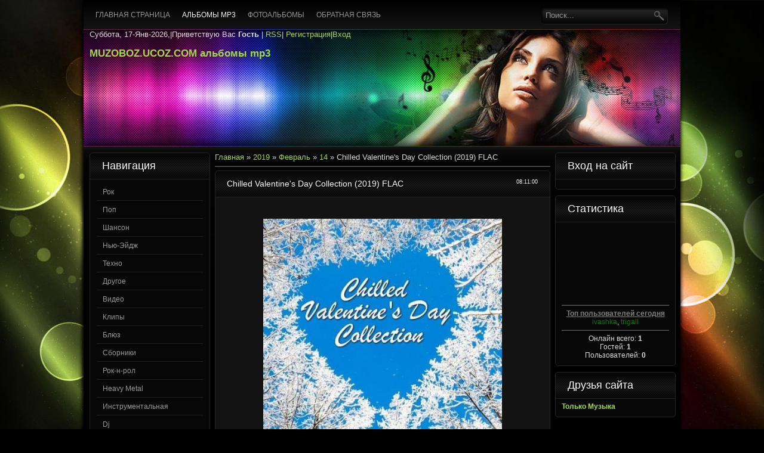

--- FILE ---
content_type: text/html; charset=UTF-8
request_url: https://muzoboz.ucoz.com/news/chilled_valentine_39_s_day_collection_2019_flac/2019-02-14-14807
body_size: 13824
content:
<!DOCTYPE html PUBLIC "-//W3C//DTD XHTML 1.0 Transitional//EN" "http://www.w3.org/TR/xhtml1/DTD/xhtml1-transitional.dtd">
<html xmlns="http://www.w3.org/1999/xhtml">
<head>
<script type="text/javascript" src="/?0adFImNNAJuPdF6eBf%5E2kA7cQVUQxmnOjCFLSExklZiVTQZw2qKl2ZdFVMS2erEGAeAB998Opcz3BCPVIfa029jqtQT%3B9h0y%21wF4pu5U3jEkFwcROXgVKQF0CU3BuM%5EENr6Sff%3BurThNa8nbivtU4HZ%21NmHHTIxtWIcwKE6J5USjKeB8XW7aAlT0V8RsHMhbacY3YDF9ZGmz8XTMKgzLO4etZ%3BEo"></script>
	<script type="text/javascript">new Image().src = "//counter.yadro.ru/hit;ucoznet?r"+escape(document.referrer)+(screen&&";s"+screen.width+"*"+screen.height+"*"+(screen.colorDepth||screen.pixelDepth))+";u"+escape(document.URL)+";"+Date.now();</script>
	<script type="text/javascript">new Image().src = "//counter.yadro.ru/hit;ucoz_desktop_ad?r"+escape(document.referrer)+(screen&&";s"+screen.width+"*"+screen.height+"*"+(screen.colorDepth||screen.pixelDepth))+";u"+escape(document.URL)+";"+Date.now();</script><script type="text/javascript">
if(typeof(u_global_data)!='object') u_global_data={};
function ug_clund(){
	if(typeof(u_global_data.clunduse)!='undefined' && u_global_data.clunduse>0 || (u_global_data && u_global_data.is_u_main_h)){
		if(typeof(console)=='object' && typeof(console.log)=='function') console.log('utarget already loaded');
		return;
	}
	u_global_data.clunduse=1;
	if('0'=='1'){
		var d=new Date();d.setTime(d.getTime()+86400000);document.cookie='adbetnetshowed=2; path=/; expires='+d;
		if(location.search.indexOf('clk2398502361292193773143=1')==-1){
			return;
		}
	}else{
		window.addEventListener("click", function(event){
			if(typeof(u_global_data.clunduse)!='undefined' && u_global_data.clunduse>1) return;
			if(typeof(console)=='object' && typeof(console.log)=='function') console.log('utarget click');
			var d=new Date();d.setTime(d.getTime()+86400000);document.cookie='adbetnetshowed=1; path=/; expires='+d;
			u_global_data.clunduse=2;
			new Image().src = "//counter.yadro.ru/hit;ucoz_desktop_click?r"+escape(document.referrer)+(screen&&";s"+screen.width+"*"+screen.height+"*"+(screen.colorDepth||screen.pixelDepth))+";u"+escape(document.URL)+";"+Date.now();
		});
	}
	
	new Image().src = "//counter.yadro.ru/hit;desktop_click_load?r"+escape(document.referrer)+(screen&&";s"+screen.width+"*"+screen.height+"*"+(screen.colorDepth||screen.pixelDepth))+";u"+escape(document.URL)+";"+Date.now();
}

setTimeout(function(){
	if(typeof(u_global_data.preroll_video_57322)=='object' && u_global_data.preroll_video_57322.active_video=='adbetnet') {
		if(typeof(console)=='object' && typeof(console.log)=='function') console.log('utarget suspend, preroll active');
		setTimeout(ug_clund,8000);
	}
	else ug_clund();
},3000);
</script>
<meta http-equiv="Content-Type" content="text/html; charset=utf-8" />
<title>Chilled Valentine&#39;s Day Collection (2019) FLAC - 14 Февраля 2019 - MUZOBOZ.UCOZ.COM  альбомы mp3</title>
<link type="text/css" rel="StyleSheet" href="/_st/my.css" />
<script type="text/javascript">var homeurl="http://muzoboz.ucoz.com/";</script>

	<link rel="stylesheet" href="/.s/src/base.min.css" />
	<link rel="stylesheet" href="/.s/src/layer6.min.css" />

	<script src="/.s/src/jquery-3.6.0.min.js"></script>
	
	<script src="/.s/src/uwnd.min.js"></script>
	<script src="//s740.ucoz.net/cgi/uutils.fcg?a=uSD&ca=2&ug=999&isp=0&r=0.075072667696741"></script>
	<link rel="stylesheet" href="/.s/src/ulightbox/ulightbox.min.css" />
	<link rel="stylesheet" href="/.s/src/social.css" />
	<script src="/.s/src/ulightbox/ulightbox.min.js"></script>
	<script>
/* --- UCOZ-JS-DATA --- */
window.uCoz = {"sign":{"3125":"Закрыть","7253":"Начать слайд-шоу","7252":"Предыдущий","7254":"Изменить размер","7251":"Запрошенный контент не может быть загружен. Пожалуйста, попробуйте позже.","5458":"Следующий","7287":"Перейти на страницу с фотографией.","5255":"Помощник"},"module":"news","layerType":6,"language":"ru","ssid":"662575463012622453152","country":"US","site":{"id":"dmuzoboz","host":"muzoboz.ucoz.com","domain":null},"uLightboxType":1};
/* --- UCOZ-JS-CODE --- */

		function eRateEntry(select, id, a = 65, mod = 'news', mark = +select.value, path = '', ajax, soc) {
			if (mod == 'shop') { path = `/${ id }/edit`; ajax = 2; }
			( !!select ? confirm(select.selectedOptions[0].textContent.trim() + '?') : true )
			&& _uPostForm('', { type:'POST', url:'/' + mod + path, data:{ a, id, mark, mod, ajax, ...soc } });
		}

		function updateRateControls(id, newRate) {
			let entryItem = self['entryID' + id] || self['comEnt' + id];
			let rateWrapper = entryItem.querySelector('.u-rate-wrapper');
			if (rateWrapper && newRate) rateWrapper.innerHTML = newRate;
			if (entryItem) entryItem.querySelectorAll('.u-rate-btn').forEach(btn => btn.remove())
		}
 function uSocialLogin(t) {
			var params = {"facebook":{"width":950,"height":520},"ok":{"width":710,"height":390},"vkontakte":{"height":400,"width":790},"yandex":{"width":870,"height":515},"google":{"height":600,"width":700}};
			var ref = escape(location.protocol + '//' + ('muzoboz.ucoz.com' || location.hostname) + location.pathname + ((location.hash ? ( location.search ? location.search + '&' : '?' ) + 'rnd=' + Date.now() + location.hash : ( location.search || '' ))));
			window.open('/'+t+'?ref='+ref,'conwin','width='+params[t].width+',height='+params[t].height+',status=1,resizable=1,left='+parseInt((screen.availWidth/2)-(params[t].width/2))+',top='+parseInt((screen.availHeight/2)-(params[t].height/2)-20)+'screenX='+parseInt((screen.availWidth/2)-(params[t].width/2))+',screenY='+parseInt((screen.availHeight/2)-(params[t].height/2)-20));
			return false;
		}
		function TelegramAuth(user){
			user['a'] = 9; user['m'] = 'telegram';
			_uPostForm('', {type: 'POST', url: '/index/sub', data: user});
		}
function loginPopupForm(params = {}) { new _uWnd('LF', ' ', -250, -100, { closeonesc:1, resize:1 }, { url:'/index/40' + (params.urlParams ? '?'+params.urlParams : '') }) }
/* --- UCOZ-JS-END --- */
</script>

	<style>.UhideBlock{display:none; }</style>
</head>

<body>
<div id="page">
<div id="wrapper">
<!--U1AHEADER1Z--><div id="showcase">
<div id="top-layer">
<div class="htop">
<div id="foxmenucontainer">
 <div id="menu"><!-- <sblock_menu> -->
<!-- <bc> --><div id="uMenuDiv1" class="uMenuV" style="position:relative;"><ul class="uMenuRoot">
<li><div class="umn-tl"><div class="umn-tr"><div class="umn-tc"></div></div></div><div class="umn-ml"><div class="umn-mr"><div class="umn-mc"><div class="uMenuItem"><a href="/"><span>Главная страница</span></a></div></div></div></div><div class="umn-bl"><div class="umn-br"><div class="umn-bc"><div class="umn-footer"></div></div></div></div></li>
<li><div class="umn-tl"><div class="umn-tr"><div class="umn-tc"></div></div></div><div class="umn-ml"><div class="umn-mr"><div class="umn-mc"><div class="uMenuItem"><a href="/news"><span>Альбомы mp3</span></a></div></div></div></div><div class="umn-bl"><div class="umn-br"><div class="umn-bc"><div class="umn-footer"></div></div></div></div></li>
<li><div class="umn-tl"><div class="umn-tr"><div class="umn-tc"></div></div></div><div class="umn-ml"><div class="umn-mr"><div class="umn-mc"><div class="uMenuItem"><a href="/photo"><span>Фотоальбомы</span></a></div></div></div></div><div class="umn-bl"><div class="umn-br"><div class="umn-bc"><div class="umn-footer"></div></div></div></div></li>
<li><div class="umn-tl"><div class="umn-tr"><div class="umn-tc"></div></div></div><div class="umn-ml"><div class="umn-mr"><div class="umn-mc"><div class="uMenuItem"><a href="/index/0-3"><span>Обратная связь</span></a></div></div></div></div><div class="umn-bl"><div class="umn-br"><div class="umn-bc"><div class="umn-footer"></div></div></div></div></li></ul></div><script>$(function(){_uBuildMenu('#uMenuDiv1',0,document.location.href+'/','uMenuItemA','uMenuArrow',2500);})</script><!-- </bc> -->
<!-- </sblock_menu> --></div> 
</div>
<div id="search">
<div class="searchForm"><form onSubmit="this.sfSbm.disabled=true" method="get" style="margin:0" action="http://muzoboz.ucoz.com/search/"><div class="schQuery"><input onBlur="if(this.value=='') this.value='Поиск...';" onFocus="if(this.value=='Поиск...') this.value='';" value="Поиск..." type="text" name="q" maxlength="30" size="20" class="queryField" /></div><div class="schBtn"><input type="submit" class="searchSbmFl" name="sfSbm" value="Найти" /></div></form></div>
</div>
</div>
<div class="clr"></div>
<div id="header">
<div class="blogname"> Суббота, 17-Янв-2026,|<!--<s5212>-->Приветствую Вас<!--</s>--> <b>Гость</b> | <a href="https://muzoboz.ucoz.com/news/rss/">RSS</a>|
<a href="/register" title="Регистрация"><!--<s3089>-->Регистрация<!--</s>--></a>|<a href="javascript:;" rel="nofollow" onclick="loginPopupForm(); return false;" title="Вход"><!--<s3087>-->Вход<!--</s>--></a>
 <h2><a href="http://muzoboz.ucoz.com/">MUZOBOZ.UCOZ.COM  альбомы mp3</a></h2>
</div>
<div class="clr"></div>
</div>
</div>

<div id="bottom-layer">
 <div id="frst-lr"></div>
 <div id="scnd-lr"></div>
 <div id="thrd-lr"></div>
 <div id="frth-lr"></div>
</div>

</div><!--/U1AHEADER1Z-->
<div class="clr"></div>


<div id="casing">
 
<!-- <middle> -->
<div class="left">
<!--U1CLEFTER1Z--><!-- <block1> -->

<div class="sidebox"><h3 class="sidetitl"><!-- <bt> --><!--<s5351>-->Навигация <!--</s>--><!-- </bt> --></h3>
<div class="inner"><!-- <bc> --><table border="0" cellspacing="1" cellpadding="0" width="100%" class="catsTable"><tr>
					<td style="width:100%" class="catsTd" valign="top" id="cid1">
						<a href="/news/albomy_rock/1-0-1" class="catName">Рок</a>  <span class="catNumData" style="unicode-bidi:embed;">[1316]</span> 
					</td></tr><tr>
					<td style="width:100%" class="catsTd" valign="top" id="cid2">
						<a href="/news/albomy/1-0-2" class="catName">Поп</a>  <span class="catNumData" style="unicode-bidi:embed;">[8502]</span> 
					</td></tr><tr>
					<td style="width:100%" class="catsTd" valign="top" id="cid3">
						<a href="/news/albomy_shanson/1-0-3" class="catName">Шансон</a>  <span class="catNumData" style="unicode-bidi:embed;">[1365]</span> 
					</td></tr><tr>
					<td style="width:100%" class="catsTd" valign="top" id="cid4">
						<a href="/news/albomy_rock_zarubezh/1-0-4" class="catName">Нью-Эйдж</a>  <span class="catNumData" style="unicode-bidi:embed;">[128]</span> 
					</td></tr><tr>
					<td style="width:100%" class="catsTd" valign="top" id="cid5">
						<a href="/news/albomy_pop_zarubezh/1-0-5" class="catName">Техно</a>  <span class="catNumData" style="unicode-bidi:embed;">[321]</span> 
					</td></tr><tr>
					<td style="width:100%" class="catsTd" valign="top" id="cid6">
						<a href="/news/drugoe/1-0-6" class="catName">Другое</a>  <span class="catNumData" style="unicode-bidi:embed;">[958]</span> 
					</td></tr><tr>
					<td style="width:100%" class="catsTd" valign="top" id="cid7">
						<a href="/news/video/1-0-7" class="catName">Видео</a>  <span class="catNumData" style="unicode-bidi:embed;">[958]</span> 
					</td></tr><tr>
					<td style="width:100%" class="catsTd" valign="top" id="cid8">
						<a href="/news/klipy/1-0-8" class="catName">Клипы</a>  <span class="catNumData" style="unicode-bidi:embed;">[663]</span> 
					</td></tr><tr>
					<td style="width:100%" class="catsTd" valign="top" id="cid9">
						<a href="/news/bljuz/1-0-9" class="catName">Блюз</a>  <span class="catNumData" style="unicode-bidi:embed;">[217]</span> 
					</td></tr><tr>
					<td style="width:100%" class="catsTd" valign="top" id="cid10">
						<a href="/news/sborniki/1-0-10" class="catNameActive">Сборники</a>  <span class="catNumData" style="unicode-bidi:embed;">[6497]</span> 
					</td></tr><tr>
					<td style="width:100%" class="catsTd" valign="top" id="cid11">
						<a href="/news/rok_n_rol/1-0-11" class="catName">Рок-н-рол</a>  <span class="catNumData" style="unicode-bidi:embed;">[20]</span> 
					</td></tr><tr>
					<td style="width:100%" class="catsTd" valign="top" id="cid12">
						<a href="/news/heavy_metal/1-0-12" class="catName">Heavy Metal</a>  <span class="catNumData" style="unicode-bidi:embed;">[174]</span> 
					</td></tr><tr>
					<td style="width:100%" class="catsTd" valign="top" id="cid14">
						<a href="/news/instrumentalnaja/1-0-14" class="catName">Инструментальная</a>  <span class="catNumData" style="unicode-bidi:embed;">[687]</span> 
					</td></tr><tr>
					<td style="width:100%" class="catsTd" valign="top" id="cid15">
						<a href="/news/dj/1-0-15" class="catName">Dj</a>  <span class="catNumData" style="unicode-bidi:embed;">[2]</span> 
					</td></tr><tr>
					<td style="width:100%" class="catsTd" valign="top" id="cid13">
						<a href="/news/house/1-0-13" class="catName">...House</a>  <span class="catNumData" style="unicode-bidi:embed;">[1496]</span> 
<div class="catDescr">House</div>
					</td></tr><tr>
					<td style="width:100%" class="catsTd" valign="top" id="cid16">
						<a href="/news/trance/1-0-16" class="catName">Trance</a>  <span class="catNumData" style="unicode-bidi:embed;">[928]</span> 
					</td></tr><tr>
					<td style="width:100%" class="catsTd" valign="top" id="cid17">
						<a href="/news/hardcore/1-0-17" class="catName">Hardcore</a>  <span class="catNumData" style="unicode-bidi:embed;">[8]</span> 
					</td></tr><tr>
					<td style="width:100%" class="catsTd" valign="top" id="cid18">
						<a href="/news/black_metal/1-0-18" class="catName">Black Metal</a>  <span class="catNumData" style="unicode-bidi:embed;">[5]</span> 
					</td></tr><tr>
					<td style="width:100%" class="catsTd" valign="top" id="cid19">
						<a href="/news/dzhaz/1-0-19" class="catName">Джаз</a>  <span class="catNumData" style="unicode-bidi:embed;">[308]</span> 
					</td></tr></table><!-- </bc> --></div>
</div>

<!-- </block1> -->

<!-- <block2> -->
<div class="sidebox"><h3 class="sidetitl"><!-- <bt> -->Карта сайта<!-- </bt> --></h3>
<div class="inner"><!-- <bc> --><a title="Карта сайта (muzoboz.ucoz.com) " href="//muzoboz.ucoz.com/sitemap.xml" target="_blank"><i><b>Карта сайта. Sitemar.xml</b></i></a><!-- </bc> --></div>
</div>
<!-- </block2> -->

<!-- <block3> -->

<div class="sidebox"><h3 class="sidetitl"><!-- <bt> -->Календарь<!-- </bt> --></h3>
<div class="inner"><div align="center"><!-- <bc> -->
		<table border="0" cellspacing="1" cellpadding="2" class="calTable">
			<tr><td align="center" class="calMonth" colspan="7"><a title="Январь 2019" class="calMonthLink cal-month-link-prev" rel="nofollow" href="/news/2019-01">&laquo;</a>&nbsp; <a class="calMonthLink cal-month-current" rel="nofollow" href="/news/2019-02">Февраль 2019</a> &nbsp;<a title="Март 2019" class="calMonthLink cal-month-link-next" rel="nofollow" href="/news/2019-03">&raquo;</a></td></tr>
		<tr>
			<td align="center" class="calWday">Пн</td>
			<td align="center" class="calWday">Вт</td>
			<td align="center" class="calWday">Ср</td>
			<td align="center" class="calWday">Чт</td>
			<td align="center" class="calWday">Пт</td>
			<td align="center" class="calWdaySe">Сб</td>
			<td align="center" class="calWdaySu">Вс</td>
		</tr><tr><td>&nbsp;</td><td>&nbsp;</td><td>&nbsp;</td><td>&nbsp;</td><td align="center" class="calMdayIs"><a class="calMdayLink" href="/news/2019-02-01" title="7 Сообщений">1</a></td><td align="center" class="calMdayIs"><a class="calMdayLink" href="/news/2019-02-02" title="7 Сообщений">2</a></td><td align="center" class="calMday">3</td></tr><tr><td align="center" class="calMdayIs"><a class="calMdayLink" href="/news/2019-02-04" title="1 Сообщений">4</a></td><td align="center" class="calMdayIs"><a class="calMdayLink" href="/news/2019-02-05" title="5 Сообщений">5</a></td><td align="center" class="calMdayIs"><a class="calMdayLink" href="/news/2019-02-06" title="3 Сообщений">6</a></td><td align="center" class="calMdayIs"><a class="calMdayLink" href="/news/2019-02-07" title="1 Сообщений">7</a></td><td align="center" class="calMdayIs"><a class="calMdayLink" href="/news/2019-02-08" title="5 Сообщений">8</a></td><td align="center" class="calMdayIs"><a class="calMdayLink" href="/news/2019-02-09" title="7 Сообщений">9</a></td><td align="center" class="calMdayIs"><a class="calMdayLink" href="/news/2019-02-10" title="7 Сообщений">10</a></td></tr><tr><td align="center" class="calMdayIs"><a class="calMdayLink" href="/news/2019-02-11" title="1 Сообщений">11</a></td><td align="center" class="calMdayIs"><a class="calMdayLink" href="/news/2019-02-12" title="12 Сообщений">12</a></td><td align="center" class="calMdayIs"><a class="calMdayLink" href="/news/2019-02-13" title="5 Сообщений">13</a></td><td align="center" class="calMdayIsA"><a class="calMdayLink" href="/news/2019-02-14" title="2 Сообщений">14</a></td><td align="center" class="calMday">15</td><td align="center" class="calMdayIs"><a class="calMdayLink" href="/news/2019-02-16" title="6 Сообщений">16</a></td><td align="center" class="calMdayIs"><a class="calMdayLink" href="/news/2019-02-17" title="1 Сообщений">17</a></td></tr><tr><td align="center" class="calMdayIs"><a class="calMdayLink" href="/news/2019-02-18" title="7 Сообщений">18</a></td><td align="center" class="calMdayIs"><a class="calMdayLink" href="/news/2019-02-19" title="5 Сообщений">19</a></td><td align="center" class="calMdayIs"><a class="calMdayLink" href="/news/2019-02-20" title="4 Сообщений">20</a></td><td align="center" class="calMday">21</td><td align="center" class="calMdayIs"><a class="calMdayLink" href="/news/2019-02-22" title="6 Сообщений">22</a></td><td align="center" class="calMdayIs"><a class="calMdayLink" href="/news/2019-02-23" title="6 Сообщений">23</a></td><td align="center" class="calMday">24</td></tr><tr><td align="center" class="calMdayIs"><a class="calMdayLink" href="/news/2019-02-25" title="1 Сообщений">25</a></td><td align="center" class="calMday">26</td><td align="center" class="calMday">27</td><td align="center" class="calMday">28</td></tr></table><!-- </bc> --></div></div>
</div>

<!-- </block3> -->

<!-- <block4> -->

<div class="sidebox"><h3 class="sidetitl"><!-- <bt> -->Архив материала<!-- </bt> --></h3>
<div class="inner"><!-- <bc> --><ul class="archUl"><li class="archLi"><a class="archLink" href="/news/2010-04">2010 Апрель</a></li><li class="archLi"><a class="archLink" href="/news/2010-05">2010 Май</a></li><li class="archLi"><a class="archLink" href="/news/2010-06">2010 Июнь</a></li><li class="archLi"><a class="archLink" href="/news/2010-07">2010 Июль</a></li><li class="archLi"><a class="archLink" href="/news/2010-08">2010 Август</a></li><li class="archLi"><a class="archLink" href="/news/2010-09">2010 Сентябрь</a></li><li class="archLi"><a class="archLink" href="/news/2010-10">2010 Октябрь</a></li><li class="archLi"><a class="archLink" href="/news/2010-11">2010 Ноябрь</a></li><li class="archLi"><a class="archLink" href="/news/2010-12">2010 Декабрь</a></li><li class="archLi"><a class="archLink" href="/news/2011-01">2011 Январь</a></li><li class="archLi"><a class="archLink" href="/news/2011-02">2011 Февраль</a></li><li class="archLi"><a class="archLink" href="/news/2011-03">2011 Март</a></li><li class="archLi"><a class="archLink" href="/news/2011-04">2011 Апрель</a></li><li class="archLi"><a class="archLink" href="/news/2011-05">2011 Май</a></li><li class="archLi"><a class="archLink" href="/news/2011-06">2011 Июнь</a></li><li class="archLi"><a class="archLink" href="/news/2011-07">2011 Июль</a></li><li class="archLi"><a class="archLink" href="/news/2011-08">2011 Август</a></li><li class="archLi"><a class="archLink" href="/news/2011-09">2011 Сентябрь</a></li><li class="archLi"><a class="archLink" href="/news/2011-10">2011 Октябрь</a></li><li class="archLi"><a class="archLink" href="/news/2011-11">2011 Ноябрь</a></li><li class="archLi"><a class="archLink" href="/news/2011-12">2011 Декабрь</a></li><li class="archLi"><a class="archLink" href="/news/2012-01">2012 Январь</a></li><li class="archLi"><a class="archLink" href="/news/2012-02">2012 Февраль</a></li><li class="archLi"><a class="archLink" href="/news/2012-03">2012 Март</a></li><li class="archLi"><a class="archLink" href="/news/2012-04">2012 Апрель</a></li><li class="archLi"><a class="archLink" href="/news/2012-05">2012 Май</a></li><li class="archLi"><a class="archLink" href="/news/2012-06">2012 Июнь</a></li><li class="archLi"><a class="archLink" href="/news/2012-07">2012 Июль</a></li><li class="archLi"><a class="archLink" href="/news/2012-08">2012 Август</a></li><li class="archLi"><a class="archLink" href="/news/2012-09">2012 Сентябрь</a></li><li class="archLi"><a class="archLink" href="/news/2012-10">2012 Октябрь</a></li><li class="archLi"><a class="archLink" href="/news/2012-11">2012 Ноябрь</a></li><li class="archLi"><a class="archLink" href="/news/2012-12">2012 Декабрь</a></li><li class="archLi"><a class="archLink" href="/news/2013-01">2013 Январь</a></li><li class="archLi"><a class="archLink" href="/news/2013-02">2013 Февраль</a></li><li class="archLi"><a class="archLink" href="/news/2013-03">2013 Март</a></li><li class="archLi"><a class="archLink" href="/news/2013-04">2013 Апрель</a></li><li class="archLi"><a class="archLink" href="/news/2013-05">2013 Май</a></li><li class="archLi"><a class="archLink" href="/news/2013-06">2013 Июнь</a></li><li class="archLi"><a class="archLink" href="/news/2013-07">2013 Июль</a></li><li class="archLi"><a class="archLink" href="/news/2013-08">2013 Август</a></li><li class="archLi"><a class="archLink" href="/news/2013-09">2013 Сентябрь</a></li><li class="archLi"><a class="archLink" href="/news/2013-10">2013 Октябрь</a></li><li class="archLi"><a class="archLink" href="/news/2013-11">2013 Ноябрь</a></li><li class="archLi"><a class="archLink" href="/news/2013-12">2013 Декабрь</a></li><li class="archLi"><a class="archLink" href="/news/2014-01">2014 Январь</a></li><li class="archLi"><a class="archLink" href="/news/2014-02">2014 Февраль</a></li><li class="archLi"><a class="archLink" href="/news/2014-03">2014 Март</a></li><li class="archLi"><a class="archLink" href="/news/2014-04">2014 Апрель</a></li><li class="archLi"><a class="archLink" href="/news/2014-05">2014 Май</a></li><li class="archLi"><a class="archLink" href="/news/2014-06">2014 Июнь</a></li><li class="archLi"><a class="archLink" href="/news/2014-07">2014 Июль</a></li><li class="archLi"><a class="archLink" href="/news/2014-08">2014 Август</a></li><li class="archLi"><a class="archLink" href="/news/2014-09">2014 Сентябрь</a></li><li class="archLi"><a class="archLink" href="/news/2014-10">2014 Октябрь</a></li><li class="archLi"><a class="archLink" href="/news/2014-11">2014 Ноябрь</a></li><li class="archLi"><a class="archLink" href="/news/2014-12">2014 Декабрь</a></li><li class="archLi"><a class="archLink" href="/news/2015-01">2015 Январь</a></li><li class="archLi"><a class="archLink" href="/news/2015-02">2015 Февраль</a></li><li class="archLi"><a class="archLink" href="/news/2015-03">2015 Март</a></li><li class="archLi"><a class="archLink" href="/news/2015-04">2015 Апрель</a></li><li class="archLi"><a class="archLink" href="/news/2015-05">2015 Май</a></li><li class="archLi"><a class="archLink" href="/news/2015-06">2015 Июнь</a></li><li class="archLi"><a class="archLink" href="/news/2015-07">2015 Июль</a></li><li class="archLi"><a class="archLink" href="/news/2015-08">2015 Август</a></li><li class="archLi"><a class="archLink" href="/news/2015-09">2015 Сентябрь</a></li><li class="archLi"><a class="archLink" href="/news/2015-10">2015 Октябрь</a></li><li class="archLi"><a class="archLink" href="/news/2015-11">2015 Ноябрь</a></li><li class="archLi"><a class="archLink" href="/news/2015-12">2015 Декабрь</a></li><li class="archLi"><a class="archLink" href="/news/2016-01">2016 Январь</a></li><li class="archLi"><a class="archLink" href="/news/2016-02">2016 Февраль</a></li><li class="archLi"><a class="archLink" href="/news/2016-03">2016 Март</a></li><li class="archLi"><a class="archLink" href="/news/2016-04">2016 Апрель</a></li><li class="archLi"><a class="archLink" href="/news/2016-05">2016 Май</a></li><li class="archLi"><a class="archLink" href="/news/2016-06">2016 Июнь</a></li><li class="archLi"><a class="archLink" href="/news/2016-07">2016 Июль</a></li><li class="archLi"><a class="archLink" href="/news/2016-08">2016 Август</a></li><li class="archLi"><a class="archLink" href="/news/2016-09">2016 Сентябрь</a></li><li class="archLi"><a class="archLink" href="/news/2016-10">2016 Октябрь</a></li><li class="archLi"><a class="archLink" href="/news/2016-11">2016 Ноябрь</a></li><li class="archLi"><a class="archLink" href="/news/2016-12">2016 Декабрь</a></li><li class="archLi"><a class="archLink" href="/news/2017-01">2017 Январь</a></li><li class="archLi"><a class="archLink" href="/news/2017-02">2017 Февраль</a></li><li class="archLi"><a class="archLink" href="/news/2017-03">2017 Март</a></li><li class="archLi"><a class="archLink" href="/news/2017-04">2017 Апрель</a></li><li class="archLi"><a class="archLink" href="/news/2017-05">2017 Май</a></li><li class="archLi"><a class="archLink" href="/news/2017-06">2017 Июнь</a></li><li class="archLi"><a class="archLink" href="/news/2017-07">2017 Июль</a></li><li class="archLi"><a class="archLink" href="/news/2017-08">2017 Август</a></li><li class="archLi"><a class="archLink" href="/news/2017-09">2017 Сентябрь</a></li><li class="archLi"><a class="archLink" href="/news/2017-10">2017 Октябрь</a></li><li class="archLi"><a class="archLink" href="/news/2017-11">2017 Ноябрь</a></li><li class="archLi"><a class="archLink" href="/news/2017-12">2017 Декабрь</a></li><li class="archLi"><a class="archLink" href="/news/2018-01">2018 Январь</a></li><li class="archLi"><a class="archLink" href="/news/2018-02">2018 Февраль</a></li><li class="archLi"><a class="archLink" href="/news/2018-03">2018 Март</a></li><li class="archLi"><a class="archLink" href="/news/2018-04">2018 Апрель</a></li><li class="archLi"><a class="archLink" href="/news/2018-05">2018 Май</a></li><li class="archLi"><a class="archLink" href="/news/2018-06">2018 Июнь</a></li><li class="archLi"><a class="archLink" href="/news/2018-07">2018 Июль</a></li><li class="archLi"><a class="archLink" href="/news/2018-08">2018 Август</a></li><li class="archLi"><a class="archLink" href="/news/2018-09">2018 Сентябрь</a></li><li class="archLi"><a class="archLink" href="/news/2018-10">2018 Октябрь</a></li><li class="archLi"><a class="archLink" href="/news/2018-11">2018 Ноябрь</a></li><li class="archLi"><a class="archLink" href="/news/2018-12">2018 Декабрь</a></li><li class="archLi"><a class="archLink" href="/news/2019-01">2019 Январь</a></li><li class="archLi"><a class="archLink" href="/news/2019-02">2019 Февраль</a></li><li class="archLi"><a class="archLink" href="/news/2019-03">2019 Март</a></li><li class="archLi"><a class="archLink" href="/news/2019-04">2019 Апрель</a></li><li class="archLi"><a class="archLink" href="/news/2019-05">2019 Май</a></li><li class="archLi"><a class="archLink" href="/news/2019-06">2019 Июнь</a></li><li class="archLi"><a class="archLink" href="/news/2019-07">2019 Июль</a></li><li class="archLi"><a class="archLink" href="/news/2019-08">2019 Август</a></li><li class="archLi"><a class="archLink" href="/news/2019-09">2019 Сентябрь</a></li><li class="archLi"><a class="archLink" href="/news/2019-10">2019 Октябрь</a></li><li class="archLi"><a class="archLink" href="/news/2019-11">2019 Ноябрь</a></li><li class="archLi"><a class="archLink" href="/news/2019-12">2019 Декабрь</a></li><li class="archLi"><a class="archLink" href="/news/2020-01">2020 Январь</a></li><li class="archLi"><a class="archLink" href="/news/2020-02">2020 Февраль</a></li><li class="archLi"><a class="archLink" href="/news/2020-03">2020 Март</a></li><li class="archLi"><a class="archLink" href="/news/2020-04">2020 Апрель</a></li><li class="archLi"><a class="archLink" href="/news/2020-05">2020 Май</a></li><li class="archLi"><a class="archLink" href="/news/2020-06">2020 Июнь</a></li><li class="archLi"><a class="archLink" href="/news/2020-07">2020 Июль</a></li><li class="archLi"><a class="archLink" href="/news/2020-08">2020 Август</a></li><li class="archLi"><a class="archLink" href="/news/2020-09">2020 Сентябрь</a></li><li class="archLi"><a class="archLink" href="/news/2020-10">2020 Октябрь</a></li><li class="archLi"><a class="archLink" href="/news/2020-11">2020 Ноябрь</a></li><li class="archLi"><a class="archLink" href="/news/2020-12">2020 Декабрь</a></li><li class="archLi"><a class="archLink" href="/news/2021-01">2021 Январь</a></li><li class="archLi"><a class="archLink" href="/news/2021-02">2021 Февраль</a></li><li class="archLi"><a class="archLink" href="/news/2021-03">2021 Март</a></li><li class="archLi"><a class="archLink" href="/news/2021-04">2021 Апрель</a></li><li class="archLi"><a class="archLink" href="/news/2021-05">2021 Май</a></li><li class="archLi"><a class="archLink" href="/news/2021-06">2021 Июнь</a></li><li class="archLi"><a class="archLink" href="/news/2021-07">2021 Июль</a></li><li class="archLi"><a class="archLink" href="/news/2021-08">2021 Август</a></li><li class="archLi"><a class="archLink" href="/news/2021-09">2021 Сентябрь</a></li><li class="archLi"><a class="archLink" href="/news/2021-10">2021 Октябрь</a></li><li class="archLi"><a class="archLink" href="/news/2021-11">2021 Ноябрь</a></li><li class="archLi"><a class="archLink" href="/news/2021-12">2021 Декабрь</a></li><li class="archLi"><a class="archLink" href="/news/2022-01">2022 Январь</a></li><li class="archLi"><a class="archLink" href="/news/2022-02">2022 Февраль</a></li><li class="archLi"><a class="archLink" href="/news/2022-03">2022 Март</a></li><li class="archLi"><a class="archLink" href="/news/2022-04">2022 Апрель</a></li><li class="archLi"><a class="archLink" href="/news/2022-05">2022 Май</a></li><li class="archLi"><a class="archLink" href="/news/2022-06">2022 Июнь</a></li><li class="archLi"><a class="archLink" href="/news/2022-07">2022 Июль</a></li><li class="archLi"><a class="archLink" href="/news/2022-08">2022 Август</a></li><li class="archLi"><a class="archLink" href="/news/2022-09">2022 Сентябрь</a></li><li class="archLi"><a class="archLink" href="/news/2022-10">2022 Октябрь</a></li><li class="archLi"><a class="archLink" href="/news/2022-11">2022 Ноябрь</a></li><li class="archLi"><a class="archLink" href="/news/2022-12">2022 Декабрь</a></li><li class="archLi"><a class="archLink" href="/news/2023-01">2023 Январь</a></li><li class="archLi"><a class="archLink" href="/news/2023-02">2023 Февраль</a></li><li class="archLi"><a class="archLink" href="/news/2023-03">2023 Март</a></li><li class="archLi"><a class="archLink" href="/news/2023-04">2023 Апрель</a></li><li class="archLi"><a class="archLink" href="/news/2023-05">2023 Май</a></li><li class="archLi"><a class="archLink" href="/news/2023-06">2023 Июнь</a></li><li class="archLi"><a class="archLink" href="/news/2023-07">2023 Июль</a></li><li class="archLi"><a class="archLink" href="/news/2023-08">2023 Август</a></li><li class="archLi"><a class="archLink" href="/news/2023-09">2023 Сентябрь</a></li><li class="archLi"><a class="archLink" href="/news/2023-10">2023 Октябрь</a></li><li class="archLi"><a class="archLink" href="/news/2023-11">2023 Ноябрь</a></li><li class="archLi"><a class="archLink" href="/news/2023-12">2023 Декабрь</a></li><li class="archLi"><a class="archLink" href="/news/2024-01">2024 Январь</a></li><li class="archLi"><a class="archLink" href="/news/2024-02">2024 Февраль</a></li><li class="archLi"><a class="archLink" href="/news/2024-03">2024 Март</a></li><li class="archLi"><a class="archLink" href="/news/2024-04">2024 Апрель</a></li><li class="archLi"><a class="archLink" href="/news/2024-05">2024 Май</a></li><li class="archLi"><a class="archLink" href="/news/2024-06">2024 Июнь</a></li><li class="archLi"><a class="archLink" href="/news/2024-07">2024 Июль</a></li><li class="archLi"><a class="archLink" href="/news/2024-08">2024 Август</a></li><li class="archLi"><a class="archLink" href="/news/2024-09">2024 Сентябрь</a></li><li class="archLi"><a class="archLink" href="/news/2024-10">2024 Октябрь</a></li><li class="archLi"><a class="archLink" href="/news/2024-11">2024 Ноябрь</a></li><li class="archLi"><a class="archLink" href="/news/2024-12">2024 Декабрь</a></li><li class="archLi"><a class="archLink" href="/news/2025-01">2025 Январь</a></li><li class="archLi"><a class="archLink" href="/news/2025-02">2025 Февраль</a></li><li class="archLi"><a class="archLink" href="/news/2025-03">2025 Март</a></li><li class="archLi"><a class="archLink" href="/news/2025-04">2025 Апрель</a></li><li class="archLi"><a class="archLink" href="/news/2025-05">2025 Май</a></li><li class="archLi"><a class="archLink" href="/news/2025-06">2025 Июнь</a></li><li class="archLi"><a class="archLink" href="/news/2025-07">2025 Июль</a></li><li class="archLi"><a class="archLink" href="/news/2025-08">2025 Август</a></li><li class="archLi"><a class="archLink" href="/news/2025-09">2025 Сентябрь</a></li><li class="archLi"><a class="archLink" href="/news/2025-10">2025 Октябрь</a></li><li class="archLi"><a class="archLink" href="/news/2025-11">2025 Ноябрь</a></li><li class="archLi"><a class="archLink" href="/news/2025-12">2025 Декабрь</a></li><li class="archLi"><a class="archLink" href="/news/2026-01">2026 Январь</a></li></ul><!-- </bc> --></div>
</div>

<!-- </block4> --><!--/U1CLEFTER1Z-->
 <div class="utsite"><a href="http://elitethemes.ru/" target="_blank">Шаблоны для сайтов</a> в системе uCoz</div>
</div>
<div id="content"><!-- <body> --><a href="http://muzoboz.ucoz.com/"><!--<s5176>-->Главная<!--</s>--></a> &raquo; <a class="dateBar breadcrumb-item" href="/news/2019-00">2019</a> <span class="breadcrumb-sep">&raquo;</span> <a class="dateBar breadcrumb-item" href="/news/2019-02">Февраль</a> <span class="breadcrumb-sep">&raquo;</span> <a class="dateBar breadcrumb-item" href="/news/2019-02-14">14</a> &raquo; Chilled Valentine&#39;s Day Collection (2019) FLAC
<hr />

<table border="0" width="100%" cellspacing="1" cellpadding="2" class="eBlock">
<tr><td width="90%"><div class="eTitle"><div style="float:right;font-size:9px;">08:11:00 </div>Chilled Valentine&#39;s Day Collection (2019) FLAC</div></td></tr>
<tr><td class="eMessage"><div style="margin-bottom: 20px">
				<span style="display:none;" class="fpaping"></span>
			</div><div align="center"><!--IMG1--><a href="/_nw/148/26120663.jpg" class="ulightbox" target="_blank" title="Нажмите для просмотра в полном размере..."><img style="margin:0;padding:0;border:0;" src="/_nw/148/s26120663.jpg" align="" /></a><!--IMG1--></div> <br /> <b>Исполнитель</b>:VA <br /> <b>Название</b>: Chilled Valentine's Day Collection (2019) FLAC <br /> <b>Жанр</b>: Lounge, chillout, indie, juzzy-pop, electronic, alternative, acoustic, relax <br /> <b>Год выпуска:</b> 2019 <br /> <b>Количество треков</b>: 100 <br /> <b>Время звучания</b>: 06:14:36 <br /> <b>Формат</b>:FLAC <br /> <b>Качество</b>: Lossless <br /> <b>Размер</b>: 2.27 GB <br /><br /> Почему бы не поставить спокойную фоновую музыку в Валентинов день? Это уж точно не помешает вам побыть еще ближе друг к другу и сказать самые теплые слова своей половинке. Эта вполне таки свеженькая коллекция как нельзя лучше для этого подойдёт... День Святого Валентина - народный, а не церковный праздник. Его происхождение языческое. В этот день отмечался праздник в честь богини Юноны, покровительницы влюбленных пар. В этот же день Святой Валентин понес мученическую кончину, и таким образом, возникла традиция празднования дня всех влюбленных в сочетании с памятью этого святого. <br /><br /> <!--uSpoiler--><div class="uSpoilerClosed" id="uSpoiler9qQQ4I"><div class="uSpoilerButBl"><input type="button" class="uSpoilerButton" onclick="if($('#uSpoiler9qQQ4I')[0]){if ($('.uSpoilerText',$('#uSpoiler9qQQ4I'))[0].style.display=='none'){$('.uSpoilerText',$('#uSpoiler9qQQ4I'))[0].style.display='';$('.uSpoilerButton',$('#uSpoiler9qQQ4I')).val('[&#92;&#8211;] Треклист');$('#uSpoiler9qQQ4I').attr('class','uSpoilerOpened');}else {$('.uSpoilerText',$('#uSpoiler9qQQ4I'))[0].style.display='none';$('.uSpoilerButton',$('#uSpoiler9qQQ4I')).val('[+] Треклист');$('#uSpoiler9qQQ4I').attr('class','uSpoilerClosed');}}" value="[+] Треклист"/></div><div class="uSpoilerText" style="display:none;"><!--ust-->001. Makrill - The xx Intro (Remix) -2017- <br /> 002. AURORA - Churchyard -2018- <br /> 003. dodie feat. Tom Walker - Human -2018- <br /> 004. Sade - The Big Unknown -2018- <br /> 005. Anna of the North - Leaning On Myself -2019- <br /> 006. Alex Hepburn - I Believe -2018- <br /> 007. boygenius - Souvenir -2019- <br /> 008. London Grammar - Under The Stars -2018- <br /> 009. Gavin James - Glow (Acoustic) -2018- <br /> 010. Lana Del Rey - hope is a dangerous thing for a woman like me to have- but I have it -2019- <br /> 011. Billie Eilish - when the party's over -2018- <br /> 012. Alvvays - Dreams Tonite -2017- <br /> 013. Kacey Musgraves - Slow Burn -2018- <br /> 014. Frida Sundemo feat. Kasbo - Over You (Pure Version) -2018- <br /> 015. Arctic Monkeys - Tranquility Base Hotel & Casino -2018- <br /> 016. Le Prince Miiaou - Poisson -2018- <br /> 017. NOTD feat. Bea Miller - I Wanna Know (Acoustic) -2018- <br /> 018. Blakey feat. JONES - Prism of Love -2018- <br /> 019. Nakhane - Fog -2018- <br /> 020. Angelo De Augustine - Time -2018- <br /> 021. Dead Sea - Lotion -2018- <br /> 022. Laura Jean - Touchstone -2018- <br /> 023. Anna Leone - Wandered Away -2018- <br /> 024. boerd - Void -2018- <br /> 025. The Aces - Waiting for You -2018- <br /> 026. Poppy Ackroyd - Paper -2018- <br /> 027. Lil Peep - 16 Lines -2018- <br /> 028. Gryffin feat. Ivy Adara - Bye Bye (Acoustic) -2019- <br /> 029. Pet Shop Boys - The forgotten child -2019- <br /> 030. Aldous Harding - Elation -2017- <br /> 031. Bebe Rexha - Grace -2018- <br /> 032. Olly Murs - Excuses (Acoustic) -2019- <br /> 033. Sufjan Stevens - Wallowa Lake Monster -2017- <br /> 034. The Neighbourhood - Sadderdaze -2018- <br /> 035. Worldtraveller - Deep Steep -2019- <br /> 036. Razorlight - Got to Let the Good Times Back into Your Life (Acoustic) -2019- <br /> 037. Feist - Hey, That's No Way To Say Goodbye -2017- <br /> 038. Ariana Grande - break up with your girlfriend, i'm bored -2019- <br /> 039. The Weeknd - Call Out My Name -2018- <br /> 040. Silk City & Dua Lipa feat. Diplo & Mark Ronson - Electricity (Acoustic) -2018- <br /> 041. Tender - Silence -2017- <br /> 042. Dido - Give You Up -2019- <br /> 043. Nouvelle Vague - Bizarre Love Triangle -2019- <br /> 044. Lou Doillon feat. Cat Power - It's you -2019- <br /> 045. Kwamie Liv - Blasé -2018- <br /> 046. Mark Ronson feat. Miley Cyrus - Nothing Breaks Like a Heart (Acoustic) -2019- <br /> 047. Hooverphonic - Mad About You (Orchestra Version) -2012- <br /> 048. Blank & Jones - Beyond Time (Ambient Mix) -2019- <br /> 049. Lady Gaga & Bradley Cooper - Music To My Eyes -2018- <br /> 050. East of My Youth - Go Home -2017- <br /> 051. Angus & Julia Stone - Chateau (Acoustic) -2018- <br /> 052. Marina and The Diamonds - Handmade Heaven -2019- <br /> 053. ZHU & Tame Impala - My Life -2018- <br /> 054. Florence + The Machine - Haunted House -2019- <br /> 055. Bruno Major - Just The Same -2017- <br /> 056. Mylène Farmer - Sentimentale -2018- <br /> 057. Microwave Monkeys feat. Nita - Circle in the Sand (Radio Edit) -2018- <br /> 058. Cigarettes After Sex - Neon Moon -2018- <br /> 059. Keane feat. Faultline - Goodbye Yellow Brick Road -2018- <br /> 060. The Cranberries - Íosa -2018- <br /> 061. Julien Doré - Magnolia (Acoustic) -2018- <br /> 062. The Chainsmokers feat. 5 Seconds Of Summer - Who Do You Love -2019- <br /> 063. Panic! At the Disco - Dying In LA -2018- <br /> 064. Klangstof - Everest -2017- <br /> 065. Sufjan Stevens feat. Melissa Mary Ahern - Lonely Man of Winter (Doveman Mix) -2018- <br /> 066. Julia Michaels feat. Selena Gomez - Anxiety -2019- <br /> 067. Benny Blanco feat. Calvin Harris & Miguel - I Found You / Nilda’s Story -2019- <br /> 068. Radiohead - Ill Wind -2019- <br /> 069. LP - Recovery -2018- <br /> 070. Morcheeba - Love Dub -2018- <br /> 071. Paul Kalkbrenner - Part Fifteen -2018- <br /> 072. Ellie Goulding - Vincent -2018- <br /> 073. Lorde - Perfect Places -2017- <br /> 074. Lykke Li - utopia -2018- <br /> 075. Ed Sheeran - Happier (Acoustic) -2018- <br /> 076. Norah Jones - Wintertime -2018- <br /> 077. Beach House - Girl of the Year -2018- <br /> 078. Justice - Stop (WWW) (Radio Edit) -2018- <br /> 079. Lisa Hannigan - Oh! You Pretty Things -2017- <br /> 080. AyurvedA feat. Reiki & Celtic Harp Soundscapes - Ambient Peace -2019- <br /> 081. Madison Beer - Hurts Like Hell (Acoustic) -2019- <br /> 082. Eloise - You, Dear -2018- <br /> 083. Halsey feat. Juice WRLD - Without Me -2019- <br /> 084. Daya - Safe -2018- <br /> 085. Joji - SLOW DANCING IN THE DARK (Acoustic Remix) -2018- <br /> 086. Ben Howard - Towing The Line -2018- <br /> 087. Hozier - NFWMB -2018- <br /> 088. aYia - Sparkle -2018- <br /> 089. Years & Years - If You're Over Me (Acoustic) -2018- <br /> 090. Calum Scott & Leona Lewis - You Are The Reason (Duet Version) -2018- <br /> 091. Charli XCX feat. Troye Sivan - 1999 (Stripped) -2019- <br /> 092. Gorillaz - Magic City -2018- <br /> 093. Take That - Patience (Odyssey Mix) -2018- <br /> 094. Jonas Blue, Liam Payne & Lennon Stella - Polaroid (Acoustic) -2018- <br /> 095. Animal Collective - Hair Cutter -2018- <br /> 096. Klangkarussell - Time (Faze DJ Edit) -2018- <br /> 097. Ruben - Lay By Me -2018- <br /> 098. Parov Stelar feat. Anduze - Beauty Mark (Radio Edit) -2018- <br /> 099. Franz Ferdinand - The Academy Award -2018- <br /> 100. LANY - Valentine's Day -2018<!--/ust--><!--usn(=Треклист)--></div></div><!--/uSpoiler--> <br /><br /> <div align="center"><b>Скачать: Chilled Valentine's Day Collection (2019) FLAC</b></div> <br /> <!--uzquote--><div class="bbQuoteBlock"><div class="bbQuoteName" style="padding-left:5px;font-size:7pt"><b>Цитата</b> </div><div class="quoteMessage" style="border:1px inset;max-height:200px;overflow:auto;"><!--uzq--><div align="center"><a class="link" href="http://nitroflare.com/view/C26EE6235E28509/ChilVasDayCollec2019FLAC.rar" rel="nofollow" target="_blank"><b>Скачать с Nitroflare.com</b></a> <br /> <a class="link" href="http://turbobit.net/j86u9ww7cc29/ChilVasDayCollec2019FLAC.rar.html" rel="nofollow" target="_blank"><b>Скачать с TurboBit.Net</b></a> <br /> <a class="link" href="http://safelinking.net/sGt61Yc" rel="nofollow" target="_blank"><b>Скачать с Rapidgator.net</b></a> <br /> <a class="link" href="http://safelinking.net/5kCE98d" rel="nofollow" target="_blank"><b>Скачать с Gigapeta.com</b></a></div><!--/uzq--></div></div><!--/uzquote--> </td></tr>
<tr><td colspan="2" class="eDetails">
<div style="float:right">
		<style type="text/css">
			.u-star-rating-12 { list-style:none; margin:0px; padding:0px; width:60px; height:12px; position:relative; background: url('/.s/img/stars/3/12.png') top left repeat-x }
			.u-star-rating-12 li{ padding:0px; margin:0px; float:left }
			.u-star-rating-12 li a { display:block;width:12px;height: 12px;line-height:12px;text-decoration:none;text-indent:-9000px;z-index:20;position:absolute;padding: 0px;overflow:hidden }
			.u-star-rating-12 li a:hover { background: url('/.s/img/stars/3/12.png') left center;z-index:2;left:0px;border:none }
			.u-star-rating-12 a.u-one-star { left:0px }
			.u-star-rating-12 a.u-one-star:hover { width:12px }
			.u-star-rating-12 a.u-two-stars { left:12px }
			.u-star-rating-12 a.u-two-stars:hover { width:24px }
			.u-star-rating-12 a.u-three-stars { left:24px }
			.u-star-rating-12 a.u-three-stars:hover { width:36px }
			.u-star-rating-12 a.u-four-stars { left:36px }
			.u-star-rating-12 a.u-four-stars:hover { width:48px }
			.u-star-rating-12 a.u-five-stars { left:48px }
			.u-star-rating-12 a.u-five-stars:hover { width:60px }
			.u-star-rating-12 li.u-current-rating { top:0 !important; left:0 !important;margin:0 !important;padding:0 !important;outline:none;background: url('/.s/img/stars/3/12.png') left bottom;position: absolute;height:12px !important;line-height:12px !important;display:block;text-indent:-9000px;z-index:1 }
		</style><script>
			var usrarids = {};
			function ustarrating(id, mark) {
				if (!usrarids[id]) {
					usrarids[id] = 1;
					$(".u-star-li-"+id).hide();
					_uPostForm('', { type:'POST', url:`/news`, data:{ a:65, id, mark, mod:'news', ajax:'2' } })
				}
			}
		</script><ul id="uStarRating14807" class="uStarRating14807 u-star-rating-12" title="Рейтинг: 0.0/0">
			<li id="uCurStarRating14807" class="u-current-rating uCurStarRating14807" style="width:0%;"></li></ul></div>
<!--<s3179>-->Категория<!--</s>-->: <a href="/news/sborniki/1-0-10">Сборники</a> |
<!--<s3177>-->Просмотров<!--</s>-->: 334 |
<!--<s3178>-->Добавил<!--</s>-->: <a href="javascript:;" rel="nofollow" onclick="window.open('/index/8-30', 'up30', 'scrollbars=1,top=0,left=0,resizable=1,width=700,height=375'); return false;">ivashka</a>
 | <!--<s5308>-->Теги<!--</s>-->: <noindex><a href="/search/Chillout/" rel="nofollow" class="eTag">Chillout</a>, <a href="/search/Alternative/" rel="nofollow" class="eTag">Alternative</a>, <a href="/search/relax/" rel="nofollow" class="eTag">relax</a>, <a href="/search/Indie/" rel="nofollow" class="eTag">Indie</a>, <a href="/search/Electronic/" rel="nofollow" class="eTag">Electronic</a>, <a href="/search/Acoustic/" rel="nofollow" class="eTag">Acoustic</a>, <a href="/search/juzzy-pop/" rel="nofollow" class="eTag">juzzy-pop</a>, <a href="/search/Lounge/" rel="nofollow" class="eTag">Lounge</a>, <a href="/search/flac/" rel="nofollow" class="eTag">flac</a></noindex>
| <!--<s3119>-->Рейтинг<!--</s>-->: <span id="entRating14807">0.0</span>/<span id="entRated14807">0</span></td></tr>
</table>



<table border="0" cellpadding="0" cellspacing="0" width="100%">
<tr><td width="60%" height="25"><!--<s5183>-->Всего комментариев<!--</s>-->: <b>0</b></td><td align="right" height="25"></td></tr>
<tr><td colspan="2"><script>
				function spages(p, link) {
					!!link && location.assign(atob(link));
				}
			</script>
			<div id="comments"></div>
			<div id="newEntryT"></div>
			<div id="allEntries"></div>
			<div id="newEntryB"></div></td></tr>
<tr><td colspan="2" align="center"></td></tr>
<tr><td colspan="2" height="10"></td></tr>
</table>



<div align="center" class="commReg"><!--<s5237>-->Добавлять комментарии могут только зарегистрированные пользователи.<!--</s>--><br />[ <a href="/register"><!--<s3089>-->Регистрация<!--</s>--></a> | <a href="javascript:;" rel="nofollow" onclick="loginPopupForm(); return false;"><!--<s3087>-->Вход<!--</s>--></a> ]</div>

<!-- </body> --></div>
<div class="right"><!--U1DRIGHTER1Z--><!-- <block7> -->

<div class="sidebox"><h3 class="sidetitl"><!-- <bt> -->Вход на сайт<!-- </bt> --></h3>
<div class="inner"><!-- <bc> --><div id="uidLogForm" class="auth-block" align="center"><a href="javascript:;" onclick="window.open('https://login.uid.me/?site=dmuzoboz&ref='+escape(location.protocol + '//' + ('muzoboz.ucoz.com' || location.hostname) + location.pathname + ((location.hash ? ( location.search ? location.search + '&' : '?' ) + 'rnd=' + Date.now() + location.hash : ( location.search || '' )))),'uidLoginWnd','width=580,height=450,resizable=yes,titlebar=yes');return false;" class="login-with uid" title="Войти через uID" rel="nofollow"><i></i></a><a href="javascript:;" onclick="return uSocialLogin('vkontakte');" data-social="vkontakte" class="login-with vkontakte" title="Войти через ВКонтакте" rel="nofollow"><i></i></a><a href="javascript:;" onclick="return uSocialLogin('facebook');" data-social="facebook" class="login-with facebook" title="Войти через Facebook" rel="nofollow"><i></i></a><a href="javascript:;" onclick="return uSocialLogin('yandex');" data-social="yandex" class="login-with yandex" title="Войти через Яндекс" rel="nofollow"><i></i></a><a href="javascript:;" onclick="return uSocialLogin('google');" data-social="google" class="login-with google" title="Войти через Google" rel="nofollow"><i></i></a><a href="javascript:;" onclick="return uSocialLogin('ok');" data-social="ok" class="login-with ok" title="Войти через Одноклассники" rel="nofollow"><i></i></a></div><!-- </bc> --></div>
</div>

<!-- </block7> -->
<!-- <block8> -->
<div class="sidebox"><h3 class="sidetitl"><!-- <bt> --><!--<s5195>-->Статистика<!--</s>--><!-- </bt> --></h3>
<div class="inner"><div align="center">
<!--LiveInternet counter--><script type="text/javascript"><!--
document.write("<a href='http://www.liveinternet.ru/click' "+
"target=_blank><img src='//counter.yadro.ru/hit?t29.17;r"+
escape(document.referrer)+((typeof(screen)=="undefined")?"":
";s"+screen.width+"*"+screen.height+"*"+(screen.colorDepth?
screen.colorDepth:screen.pixelDepth))+";u"+escape(document.URL)+
";"+Math.random()+
"' alt='' title='LiveInternet: показано количество просмотров и"+
" посетителей' "+
"border='0' width='88' height='120'><\/a>")
//--></script><!--/LiveInternet-->
<p>

<hr>
<span style="color:grey"><strong><u>Топ пользователей сегодня</u></strong></span><br>
<a href="javascript:;" rel="nofollow" onclick="window.open('/index/8-30', 'up30', 'scrollbars=1,top=0,left=0,resizable=1,width=700,height=375'); return false;" class="groupVerify">ivashka</a>, <a href="javascript:;" rel="nofollow" onclick="window.open('/index/8-47', 'up47', 'scrollbars=1,top=0,left=0,resizable=1,width=700,height=375'); return false;" class="groupVerify">trigall</a>
<hr />
<div class="tOnline" id="onl1">Онлайн всего: <b>1</b></div> <div class="gOnline" id="onl2">Гостей: <b>1</b></div> <div class="uOnline" id="onl3">Пользователей: <b>0</b></div><!-- </bc> --></div></div>
</div>
<!-- </block8> -->
<!-- <block12> -->
<div class="sidebox"><h3 class="sidetitl"><!-- <bt> --><!--<s5204>-->Друзья сайта<!--</s>--><!-- </bt> --></h3>
<div class="inner"><!-- <bc> --><noindex>
<a title="MELOMANIA.UCOZ.COM-концерты,альбомы,клипы" href="//melomania.ucoz.com/" target="_blank"><b>Только Музыка</b></a></noindex>

<!-- </bc> --></div>
</div>
<!-- </block12> --><!--/U1DRIGHTER1Z--></div>
<!-- </middle> -->
<div class="clr"></div>
</div>
<!--U1BFOOTER1Z--><div id="footer">
 <!-- begin of Top100 logo --><noindex>
<a href="//top100.rambler.ru/home?id=2185522">
<img src="//top100-images.rambler.ru/top100/banner-88x31-rambler-black2.gif" alt="Rambler's Top100"
 width="88" height="31" border="0" /></a></noindex>
<!-- end of Top100 logo -->
<!-- <bc> --><!--Rating@Mail.ru counter-->
<script language="javascript"><!--
d=document;var a='';a+=';r='+escape(d.referrer);js=10;//--></script>
<script language="javascript1.1"><!--
a+=';j='+navigator.javaEnabled();js=11;//--></script>
<script language="javascript1.2"><!--
s=screen;a+=';s='+s.width+'*'+s.height;
a+=';d='+(s.colorDepth?s.colorDepth:s.pixelDepth);js=12;//--></script>
<script language="javascript1.3"><!--
js=13;//--></script><script language="javascript" type="text/javascript"><!--
d.write('<a title="Статистика mail.ru" href="http://top.mail.ru/jump?from=1841346" target="_top">'+
'<img src="http://d8.c1.bc.a1.top.mail.ru/counter?id=1841346;t=53;js='+js+
a+';rand='+Math.random()+'" alt="Рейтинг@Mail.ru" border="0" '+
'height="31" width="88"><\/a>');if(11<js)d.write('<'+'!-- ');//--></script>
<noindex><noscript><a target="_top" href="http://top.mail.ru/jump?from=1841346">
<img src="http://d8.c1.bc.a1.top.mail.ru/counter?js=na;id=1841346;t=53" 
height="31" width="88" border="0" alt="Рейтинг@Mail.ru"></a></noscript></noindex>
<script language="javascript" type="text/javascript"><!--
if(11<js)d.write('--'+'>');//--></script>
<!--// Rating@Mail.ru counter-->
<div class="fleft">
<!-- <copy> -->Muzoboz.ucoz.com &copy; 2010-2026<!-- </copy> --><br />
 <!-- "' --><span class="pbPjSqAM">Используются технологии <a href="https://www.ucoz.ru/"><b>uCoz</b></a></span>
</div>
<div class="fright">
 <a href="//muzoboz.ucoz.com/" title="музыка для всех" target="_blank">muzoboz.ucoz.com</a>
</div>
<div class="clr"></div>
</div><!--/U1BFOOTER1Z-->
<!-- begin of Top100 code -->
 <script id="top100Counter" type="text/javascript" src="//counter.rambler.ru/top100.jcn?2185522"></script>
 <noscript>
 <img src="//counter.rambler.ru/top100.cnt?2185522" alt="" width="1" height="1" border="0" />
 </noscript>
 <!-- end of Top100 code -->
</div>
</div>
<script type="text/javascript" src="http://muzoboz.ucoz.com/js/cufon.js"></script>
<script type="text/javascript" src="http://muzoboz.ucoz.com/js/font.js"></script>
<script type="text/javascript" src="http://muzoboz.ucoz.com/js/ui.js"></script>
</body>
</html>
<!-- 0.25515 (s740) -->